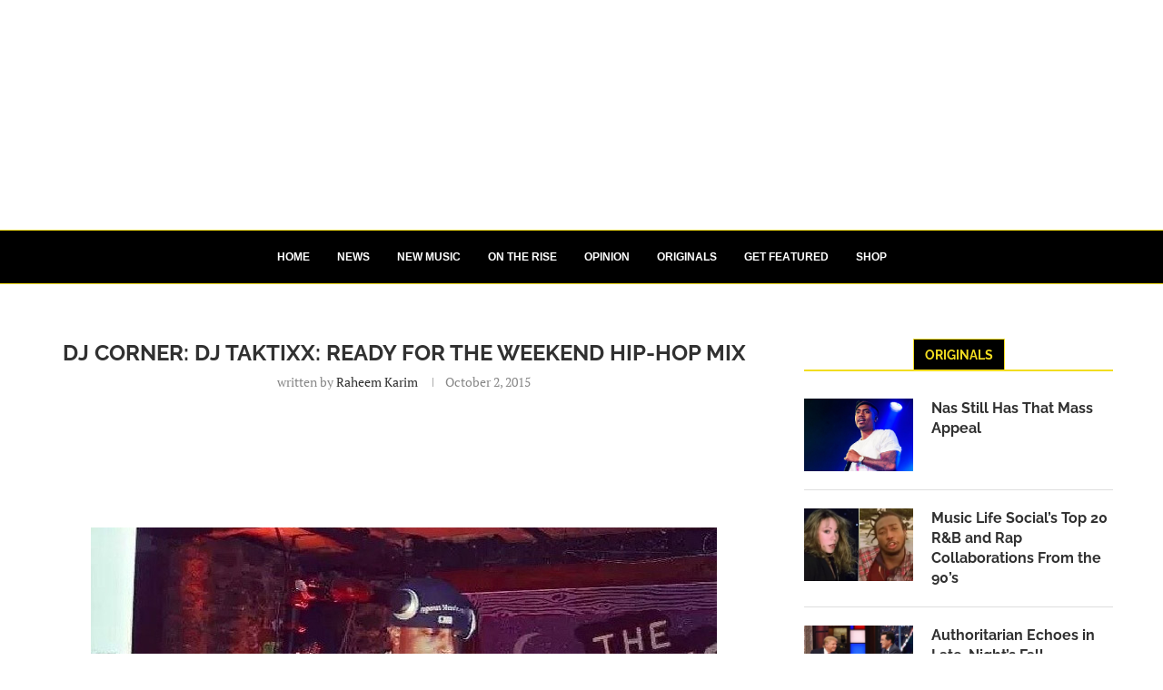

--- FILE ---
content_type: text/html; charset=utf-8
request_url: https://www.google.com/recaptcha/api2/aframe
body_size: 267
content:
<!DOCTYPE HTML><html><head><meta http-equiv="content-type" content="text/html; charset=UTF-8"></head><body><script nonce="FCqLsaV_HTvyXtp-kspzsQ">/** Anti-fraud and anti-abuse applications only. See google.com/recaptcha */ try{var clients={'sodar':'https://pagead2.googlesyndication.com/pagead/sodar?'};window.addEventListener("message",function(a){try{if(a.source===window.parent){var b=JSON.parse(a.data);var c=clients[b['id']];if(c){var d=document.createElement('img');d.src=c+b['params']+'&rc='+(localStorage.getItem("rc::a")?sessionStorage.getItem("rc::b"):"");window.document.body.appendChild(d);sessionStorage.setItem("rc::e",parseInt(sessionStorage.getItem("rc::e")||0)+1);localStorage.setItem("rc::h",'1769088643439');}}}catch(b){}});window.parent.postMessage("_grecaptcha_ready", "*");}catch(b){}</script></body></html>